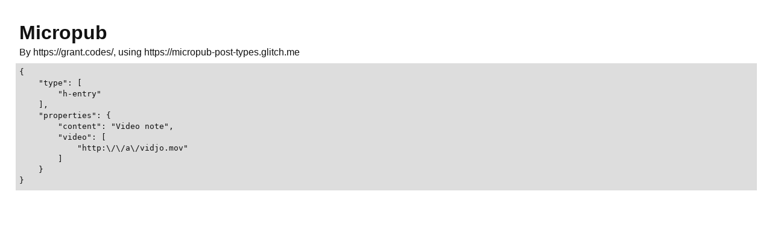

--- FILE ---
content_type: text/html; charset=utf-8
request_url: https://sink.zegnat.net/1IJ3GWcQPaGGsTDZEIXE9ZP9K3t
body_size: 230
content:
<!doctype html>
<html lang="en">
  <head>
    <meta charset="utf-8">
    <title>Sink: A Received Micropub</title>
    <link rel="stylesheet" href="/style.css">
  </head>
  <body>
    
<h1>Micropub</h1>
<p>By https://grant.codes/, using https://micropub-post-types.glitch.me</p>
<pre>{
    &quot;type&quot;: [
        &quot;h-entry&quot;
    ],
    &quot;properties&quot;: {
        &quot;content&quot;: &quot;Video note&quot;,
        &quot;video&quot;: [
            &quot;http:\/\/a\/vidjo.mov&quot;
        ]
    }
}</pre>
  </body>
</html>


--- FILE ---
content_type: text/css
request_url: https://sink.zegnat.net/style.css
body_size: 414
content:
* {
    box-sizing: border-box;
    margin: 0;
    padding: 0;
}
body {
    background-color: #FFF;
    color: #111;
    font-size: 100%;
    font-family: sans-serif;
    line-height: 1.4;
    padding: 2em;
}
label, input {
    display: block;
    border: 1px solid #FFF;
    background-color: #FFF;
    padding: .3em .6em .4em;
    width: 40em;
    font-size: inherit;
}
input {
    border-color: #111;
    margin-bottom: .5em;
}
pre {
    background-color: #DDD;
    padding: .5em;
    margin: .5em -.5em 0;
}
